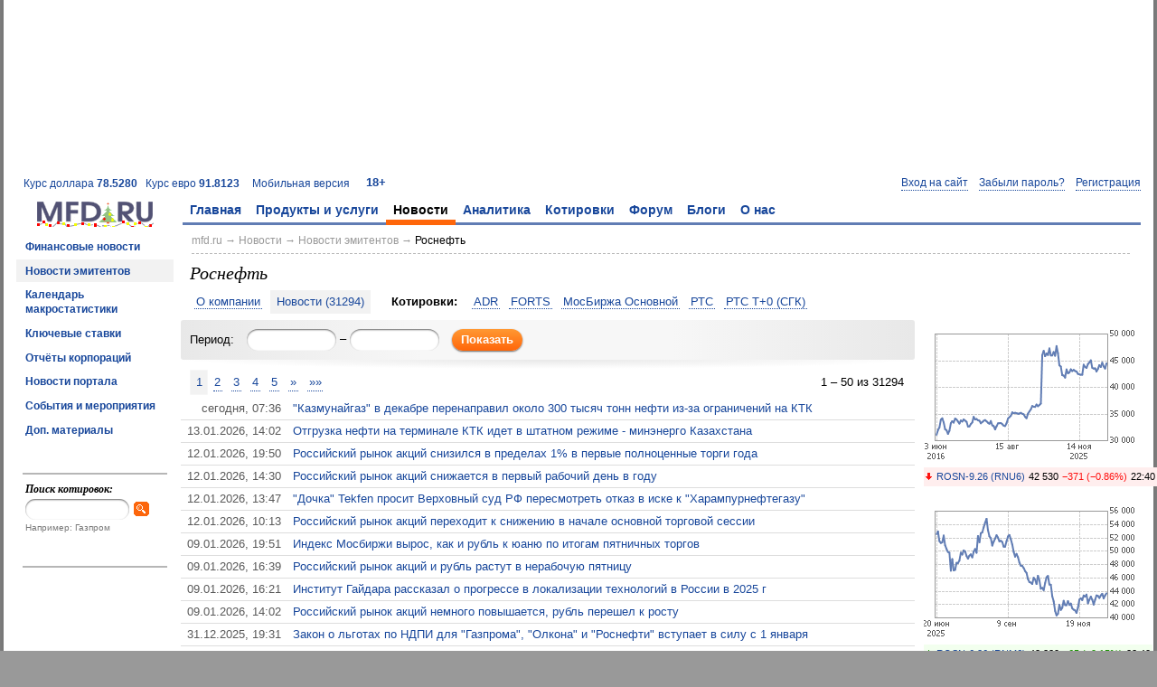

--- FILE ---
content_type: text/html; charset=utf-8
request_url: https://mfd.ru/news/company/view/?id=15
body_size: 14526
content:
<!DOCTYPE html>
<html>
    <head>
        <meta charset="utf-8" />
        <meta http-equiv="X-UA-Compatible" content="IE=edge" />
        <title>Новости Роснефть</title>
                <link rel="shortcut icon" href="/static/styles/favicons/mfd.ru.ico" />
                

    <link rel="alternate" type="application/rss+xml" href="/rss/news/handler.ashx" title="Финансовые новости" />
    <link rel="alternate" type="application/rss+xml" href="/rss/comments/handler.ashx" title="Комментарии аналитиков" />
        <meta name="viewport" content="width=1024,initial-scale=1">
                <link rel="stylesheet" type="text/css" href="/static/styles/mfd.css?v=0.10.9454.40031" />
        <script src="/static/scripts/bundle.js?v=0.10.9454.40031"></script>

    <script>
        Mfd.viewData.userId = 4;
    </script>



    
    
    
        <link rel="canonical" href="/news/company/view/?id=15" />
    <script>
        //<![CDATA[
        $(function ()
        {
            $("[name=from], [name=to]").mfdCalendar({ "startDate": new Date(Date.UTC(2001, 1, 26)) });
        });
        //]]>
    </script>
    <style>
        #issuerNewsList td { font-size: 13px; }
        #CompanyTickerData { float: right; width: 240px; }
        #CompanyTickerData table { margin: 0 0 20px 0; width: 100%; }
        #CompanyTickerData td { font-size: 11px; }
    </style>




<!-- Yandex.RTB -->
<script>window.yaContextCb=window.yaContextCb||[]</script>
<script src="https://yandex.ru/ads/system/context.js" async></script>

    </head>
    <body>
        







<div class="mfd-body-container"><div class="mfd-body-container-inner">
<div class='mfd-banner-banner100pctx90-container' aria-label='Ads'><div class='mfd-banner mfd-banner-banner100pctx90'><!-- Yandex.RTB R-A-35333-7 -->
<div id="yandex_rtb_R-A-35333-7"></div>
<script>window.yaContextCb.push(()=>{
  Ya.Context.AdvManager.render({
    renderTo: 'yandex_rtb_R-A-35333-7',
    blockId: 'R-A-35333-7'
  })
})</script></div></div>
<div class="mfd-master-header-left"><a href='/currency/?currency=USD'>Курс доллара <strong>78.5280</strong></a> &nbsp; <a href='/currency/?currency=EUR'>Курс евро <strong>91.8123</strong></a> &nbsp; </div><div class='mfd-master-header-right'><a href='http://m.mfd.ru/news/company/view/?id=15'>Мобильная версия</a> &nbsp; </div><div class='mfd-master-header-children'><a href='/18plus/' rel='nofollow'>18+</a></div>
<!--noindex--><div class="mfd-logon-form-modal">
        <div id="mfd-logon-dialog" style="display: none;">
            <div class="mfd-logon-form-modal-header">
                <h2><button class="m-button-link mfd-selected" data-mode="logon" name="openLogonDialog" type="button">Вход</button> &ensp;•&ensp; <button class="m-button-link" data-mode="password" name="openLogonDialog" type="button">Забыли пароль?</button> &ensp;•&ensp; <button class="m-button-link" data-mode="register" name="openLogonDialog" type="button">Регистрация</button></h2>
            </div>
            <form accept-charset="utf-8" action="/secure/logon/" class="mfd-form-simple-v" id="mfd-logon-form-modal" method="post">
                <div>
                    <div>
                        <div>Email: <span class="d">*</span></div>
                        <input name="username" title="Email" type="text">
                    </div>
                    <div>
                        <div>Пароль: <span class="d">*</span></div>
                        <input name="password" title="Пароль" type="password">
                        <label><input name="togglePasswordVisibility" type="checkbox"> показать пароль</label>
                    </div>
                    <div>
                        <label><input   checked="checked" name="rememberMe" type="checkbox" value="true"> запомнить меня</label><input name="rememberMe" type="hidden" value="false">
                    </div>
                    <div>
                        <button type="submit">Войти</button> &ensp; <button name="closeLogonDialog" type="button">Отмена</button>
                    </div>
                </div>
            </form>
            <div class="mfd-form-simple-v" id="mfd-password-form-modal" style="display: none;">
                <div>
                    <div>
                        <div>Адрес электронной почты или логин: <span class="d">*</span></div>
                        <input name="usernameOrEmail" type="text" />
                    </div>
                    <div>
                        При возникновении трудностей обращайтесь к нам по адресу <a href="mailto:service@mfd.ru">service@mfd.ru</a>
                    </div>
                    <div>
                        <button class="mfd-button-submit" onclick="Mfd.next_onClick();" type="button">Далee</button> &ensp; <button name="closeLogonDialog" type="button">Отмена</button>
                    </div>
                </div>
            </div>
            <form class="mfd-form-simple-v" id="mfd-register-form-modal" method="post" style="display: none;">
                <div>
                    <input name="__RequestVerificationToken" type="hidden" value="jkNbchECXKhLO0SWGEWyC26P1757mDmqazWJYIfLiclLLj6Vpd4pGUvv6ltAkBbYw52ZloEcN0LPVRNB2hgilELdC_Y1" />
                    <div class="d" id="mfd-register-form-modal-vkontakte" style="display: none;">
                        Для завершения регистрации необходимо указать адрес электронной почты.
                    </div>
                    <div>
                        <div><span class="mfd-form-label-comment">не будет отображаться на сайте</span> Email: <span class="d">*</span></div>
                        <input name="email" type="text">
                    </div>
                    <div id="mfd-register-form-modal-password">
                        <div>Пароль: <span class="d">*</span></div>
                        <input name="password" type="password">
                        <label><input name="togglePasswordVisibility" type="checkbox"> показать пароль</label>
                    </div>
                    <div>
                        <div><span class="mfd-form-label-comment">можно изменить после регистрации</span> Никнейм:</div>
                        <input name="nickname" type="text">
                    </div>
                    <div>
                        <label><input name="acceptTermsAndPolicies" type="checkbox" value="true"> Принимаю условия <a href="https://mfd.ru/forum/rules/" target="_blank">Пользовательского соглашения (Оферты)</a> и <a href="https://mfd.ru/privacy/" target="_blank">Политики конфиденциальности</a></label>
                    </div>
                    <div>
                        На ваш email будет выслано письмо с подтверждением для завершения регистрации. Если письмо не дойдет, попробуйте <a href="/user/register/re/" rel="nofollow">получить его повторно</a>.
                    </div>
                    <div>
                        При возникновении трудностей обращайтесь к нам по адресу <a href="mailto:service@mfd.ru">service@mfd.ru</a>
                    </div>
                    <div>
                        <button type="submit">Зарегистрироваться</button> &ensp; <button name="closeLogonDialog" type="button">Отмена</button>
                    </div>
                </div>
            </form>
            <div class="m-message-attention" id="mfd-register-form-modal-success" style="display: none;">
                Письмо для активации аккаунта было выслано на <span id="mfd-registration-email"></span>.<br />
                При возникновении трудностей с регистрацией обращайтесь к нам по адресу <a href="mailto:service@mfd.ru">service@mfd.ru</a>
            </div>
            <script>
                Mfd.registration_onSuccess = function (result)
                {
                    $("#mfd-register-form-modal").hide();
                    $("#mfd-registration-email").text($("[name='email']", "#mfd-register-form-modal").val());
                    $("#mfd-register-form-modal-success").show();
                };

                $("#mfd-register-form-modal").prop("action", "/registration/save").mfdForm(Mfd.registration_onSuccess);
            </script>
                <div class="mfd-form-simple-v mfd-logon-form-modal-oauth" id="mfd-oauth-selector">
                    <div>
                        <div>
                            <h2>Или воспользуйтесь аккаунтом</h2>
                        </div>
                        <div class="d mfd-oauth-error"></div>
                        <div class="mfd-logon-form-modal-oauth-item">
                            <button class="mfd-icon-yandex" name="yandex" title="Войти через Яндекс" type="button"></button>
                        </div>
                        <div class="mfd-logon-form-modal-oauth-item">
                            <button class="mfd-icon-google" name="google" title="Войти через Google" type="button"></button>
                        </div>
                        <div class="mfd-clear"></div>
                        <div class="mfd-logon-form-modal-oauth-item">
                            <button class="mfd-icon-vkontakte" name="vkontakte" title="Войти через ВКонтакте" type="button"></button>
                        </div>
                        <div class="mfd-logon-form-modal-oauth-item">
                            <button class="mfd-icon-mailru" name="mailru" title="Войти через Mail.Ru" type="button"></button>
                        </div>
                        <div class="mfd-clear"></div>
                    </div>
                </div>
        </div>
        <button class="m-button-link-dotted" data-mode="logon" name="openLogonDialog" type="button">Вход на сайт</button>
        &ensp;
        <button class="m-button-link-dotted" data-mode="password" name="openLogonDialog" type="button">Забыли пароль?</button>
        &ensp;
        <button class="m-button-link-dotted" data-mode="register" name="openLogonDialog" type="button">Регистрация</button>
        <script>
            (function ()
            {
                "use strict";

                var logonDialogOptions = { "autoResize": true, "minWidth": 200 };

                if (document.domain.match(/mfd\.ru$/i))
                {
                    try
                    {
                        document.domain = "mfd.ru";
                    }
                    catch (ex)
                    {
                        // Catch possible security exception.
                    }
                }

                Mfd.closeLogonDialog_onClick = function ()
                {
                    $.modal.close();
                };

                Mfd.next_onClick = function ()
                {
                    $.mfdPageMethod({
                        "address": "/user/password/reset/send",
                        "context": $("#mfd-password-form-modal"),
                        "successCallback": Mfd.passwordRecovery_onSuccess
                    });
                };

                Mfd.openAuthCallback = function (ajaxResult)
                {
                    if (ajaxResult.Success)
                    {
                        $(".mfd-oauth-error").hide();
                        if (ajaxResult.Data && ajaxResult.Data.nonce)
                        {
                            $("#mfd-register-form-modal-password").hide();
                            $("#mfd-register-form-modal-vkontakte").show();
                            var $nonce = $("[name='nonce']", "#mfd-register-form-modal");
                            if ($nonce.length === 0)
                            {
                                $nonce = $("<input/>", { "name": "nonce", "type": "hidden", "value": ajaxResult.Data.nonce }).appendTo("#mfd-register-form-modal");
                            }
                            else
                            {
                                $nonce.val(ajaxResult.Data.nonce);
                            }

                            Mfd.openLogonDialog("register");
                        }
                        else
                        {
                            window.location.reload(true);
                        }
                    }
                    else
                    {
                        $(".mfd-oauth-error").text(ajaxResult.Message).show();
                    }
                };

                Mfd.openLogonDialog = function (mode)
                {
                    $(".mfd-oauth-error").hide();

                    $("button", ".mfd-logon-form-modal-header").each(function ()
                    {
                        $(this).toggleClass("mfd-selected", $(this).attr("data-mode") === mode);
                    });
                    $("#mfd-logon-form-modal, #mfd-password-form-modal, #mfd-register-form-modal, #mfd-logon-dialog .m-message-attention").hide();
                    $("#mfd-" + mode + "-form-modal").show();

                    $.modal.close();
                    $("#mfd-logon-dialog").modal(logonDialogOptions);

                    if (mode === "logon")
                    {
                        $("[name='username']", "#mfd-logon-form-modal").focus();
                    }
                    else if (mode === "password")
                    {
                        $("[name='usernameOrEmail']", "#mfd-password-form-modal").focus();
                    }
                    else if (mode === "register")
                    {
                        $("[name='email']", "#mfd-register-form-modal").focus();
                    }
                };

                Mfd.openLogonDialog_onClick = function ()
                {
                    Mfd.openLogonDialog($(this).attr("data-mode"));
                };

                Mfd.passwordRecovery_onSuccess = function (result)
                {
                    alert(result.Message);
                };

                function window_onMessage(e)
                {
                    if (event.origin === "http://mfd.ru" || event.origin === "https://mfd.ru")
                    {
                        Mfd.openAuthCallback(e.data);
                    }
                }

                $("#mfd-oauth-selector button").click(function ()
                {
                    var providerCode;
                    var popupAddress;

                    providerCode = this.name.toLowerCase();
                    popupAddress = "http://mfd.ru/secure/oauth/" + providerCode + "/";

                    $(".mfd-oauth-error").hide();
                    window.open(popupAddress, null, "left=40,top=40,height=600,width=800,status=0,toolbar=0");
                });

                $("#mfd-logon-form-modal").mfdForm();


                $(document).on("click", "[name='closeLogonDialog']", Mfd.closeLogonDialog_onClick)
                           .on("click", "[name='openLogonDialog']", Mfd.openLogonDialog_onClick);

                window.addEventListener("message", window_onMessage);
            })();
        </script>
</div><!--/noindex-->
<table><tr><td class='mfd-logo-container'><a href='/' title='На главную'><img alt='' class='mfd-logo-newyear' src='/static/styles/logos/logonewyear.gif' /></a><td class='mfd-menu-horizontal-container'><div class='mfd-menu-horizontal-container-inner'><ul class='mfd-menu'><li><a href='/'>Главная</a><ul class='mfd-submenu'><li><a href='/advertise/pricelist/'>Реклама на сайте</a><li><a href='/calendar/'>Календарь макростатистики</a><li><a href='/news/'>Новости</a><li><a href='/comments/'>Аналитика</a><li><a href='/marketdata/?id=5'>Котировки акций</a><li><a href='/marketdata/?id=7'>Котировки валюты</a><li><a href='/export/'>Экспорт в MetaStock</a><li><a href='/forum/?2022'>Форум</a></ul><li><a href='/products/'>Продукты и услуги</a><ul class='mfd-submenu'><li><a href='/advertise'>Реклама и маркетинг</a><li><a href='/products/netinvestor/'>NetInvestor</a><li><a href='/currency-exchange/'>Валютный обмен</a><li><a href='/products/dixi/'>Дикси+</a><li><a href='/products/ticktrack/'>TickTrack</a><li><a href='/advertise/webstudio/'>Разработка и сопровождение сайтов</a><li><a href='/services/informers/'>Информеры</a><li><a href='/products/issuers/'>Информеры для эмитентов</a><li><a href='/shop/marketdata/robots/'>Котировки для роботописателей</a><li class='mfd-submenu-header'>Обучение<li class='mfd-submenu-subheader'><a href='/red-circule/'>Красный Циркуль</a><li class='mfd-submenu-subheader'><a href='/finstart/'>ФинСтарт</a></ul><li class='mfd-selected'><a href='/news/' class='mfd-selected'>Новости</a><ul class='mfd-submenu'><li><a href='/news/'>Финансовые новости</a><li class='mfd-selected'><a href='/news/company/' class='mfd-selected'>Новости эмитентов</a><li><a href='/calendar/'>Календарь макростатистики</a><li><a href='/calendar/rates/'>Ключевые ставки</a><li><a href='/calendar/earnings/'>Отчёты корпораций</a><li><a href='/news/portal/'>Новости портала</a><li><a href='/news/events/'>События и мероприятия</a><li><a href='/news/articles/?other=true'>Доп. материалы</a></ul><li><a href='/comments/'>Аналитика</a><ul class='mfd-submenu'><li><a href='/comments/'>Комментарии</a><li><a href='/comments/predictionandreality/'>Прогноз и реальность</a><li><a href='/news/articles/'>Статьи</a><li><a href='/analysis/egar/'>Анализ рисков</a><li><a href='/marketdata/patterns/'>Портрет рынка</a><li><a href='/marketdata/barometer/'>Фрактальный барометр</a></ul><li><a href='/marketdata/'>Котировки</a><ul class='mfd-submenu'><li class='mfd-submenu-header'>Ценные бумаги<li class='mfd-submenu-subheader'><a href='/marketdata/?id=5'>МосБиржа Основной</a><li class='mfd-submenu-subheader'><a href='/marketdata/?id=8'>FORTS</a><li class='mfd-submenu-subheader'><a href='/marketdata/?id=1'>ADR</a><li class='mfd-submenu-header'>Валюта<li class='mfd-submenu-subheader'><a href='/currency/'>Официальные курсы ЦБ</a><li class='mfd-submenu-subheader'><a href='/marketdata/?id=7'>МосБиржа Валютный</a><li class='mfd-submenu-subheader'><a href='/marketdata/?id=3'>Forex</a><li class='mfd-submenu-header'>Кредиты<li class='mfd-submenu-subheader'><a href='/credits/instar/'>INSTAR</a><li class='mfd-submenu-subheader'><a href='/credits/centrobank/'>MIBID, MIBOR, MIACR</a><li class='mfd-submenu-header'>Данные ЦБ РФ<li class='mfd-submenu-subheader'><a href='/centrobank/preciousmetals/'>Курсы драгметаллов</a><li class='mfd-submenu-subheader'><a href='/centrobank/depositrates/'>Ставки привлечения по депозитам</a><li class='mfd-submenu-subheader'><a href='/centrobank/correspondentaccountbalances/'>Остатки на корсчетах</a><li class='mfd-submenu-header'>Мировые рынки<li class='mfd-submenu-subheader'><a href='/marketdata/?id=4'>Мировые фондовые индексы</a><li class='mfd-submenu-subheader'><a href='/marketdata/?id=2'>Товары и фьючерсы</a><li><a href='/marketdata/other/'>Другие рынки</a><li><a href='/marketdata/?id=5&amp;mode=4&amp;sortHeader=Last&amp;sortOrder=Descending'>Лидеры роста и падения</a><li><a href='/marketdata/search/'>Поиск котировок</a><li><a href='/export/'>Экспорт в MetaStock</a></ul><li><a href='/forum/?2022'>Форум</a><ul class='mfd-submenu'><li><a href='/forum/toprated/?2022'>Лучшие сообщения</a><li class='mfd-submenu-header'>Игры<li class='mfd-submenu-subheader'><a href='/forum/chartgames/1?2022'>Подними рейтинг</a><li class='mfd-submenu-subheader'><a href='/forum/chartgames/2?2022'>Примени теханализ</a><li class='mfd-submenu-header'>Рейтинг пользователей<li class='mfd-submenu-subheader'><a href='/forum/users/toprated/?period=AllTime&amp;2022'>общий</a><li class='mfd-submenu-subheader'><a href='/forum/forecasters/?2022'>за прогнозы</a><li class='mfd-submenu-subheader'><a href='/blogs/authors/?2022'>за блоги</a><li class='mfd-submenu-subheader'><a href='/forum/gamers/?2022'>за игру</a><li><a href='/forum/users/?2022'>Пользователи</a><li><a href='/forum/rules/?2022'>Правила</a><li><a href='/forum/search/?2022'>Поиск по форуму</a><li><a href='/conferences/?2022'>Конференции</a></ul><li><a href='/blogs/?2022'>Блоги</a><ul class='mfd-submenu'><li><a href='/blogs/?2022'>Популярное</a><li><a href='/blogs/latest/?2022'>Последнее</a><li><a href='/blogs/authors/?2022'>Блогеры</a><li><a href='/blogs/about/?2022'>Стань блогером</a><li><a href='/blogs/search/?2022'>Поиск по блогам</a><li><a href='/blogs/contest/winners/?2022'>Победители конкурса</a><li><a href='/blogs/battles/?2022'>Поединки</a></ul><li><a href='/about/'>О нас</a><ul class='mfd-submenu'><li><a href='/about/'>МФД-ИнфоЦентр</a><li><a href='/about/contacts/'>Контакты</a></ul></ul>&nbsp;</div><script>Mfd.initMenu();</script>

<tr>    <td class="mfd-col0">

<div class='mfd-menu'><ul class='mfd-submenu'><li><a href='/news/'>Финансовые новости</a><li class='mfd-selected'><a href='/news/company/' class='mfd-selected'>Новости эмитентов</a><li><a href='/calendar/'>Календарь макростатистики</a><li><a href='/calendar/rates/'>Ключевые ставки</a><li><a href='/calendar/earnings/'>Отчёты корпораций</a><li><a href='/news/portal/'>Новости портала</a><li><a href='/news/events/'>События и мероприятия</a><li><a href='/news/articles/?other=true'>Доп. материалы</a></ul></div>
        <div class="mfd-search mfd-form">
            <h3>Поиск котировок:</h3>
            <form accept-charset="utf-8" action="/marketdata/search/" method="get">
                <input id="mfdSearch" name="ticker_search" type="text" /><button class="mfd-button-search" type="submit"></button>
            </form>
            <div>Например: Газпром</div>
        </div>
        <div class="mfd-column-left-block">

        </div>
        <div class="mfd-column-left-block">

        </div>
    </td>
    <td class="mfd-content-container">






<div class='mfd-breadcrumbs mfd-form'><a href='/'>mfd.ru</a> &rarr; <a href='/news/'>Новости</a> &rarr; <a href='/news/company/'>Новости эмитентов</a> &rarr; <span class='mfd-breadcrumbs-current'><a href='/news/company/view/?id=15'>Роснефть</a></span></div>




    <div class="mfd-header">
        <h1>Роснефть</h1>
<div><a href="/marketdata/company/description/?id=15">О компании</a>
<a href="/news/company/view/?id=15" class="mfd-selected">Новости (31294)</a>
<span>Котировки:</span>
<a href='/marketdata/ticker/?id=37'>ADR</a><a href='/marketdata/ticker/?id=63*'>FORTS</a><a href='/marketdata/ticker/?id=1373'>МосБиржа Основной</a><a href='/marketdata/ticker/?id=6716'>РТС</a><a href='/marketdata/ticker/?id=8838'>РТС T+0 (СГК)</a></div>
    </div>
    <div id="CompanyTickerData">
            <div class="mfd-column-right-block">
                <a href="/marketdata/ticker/?id=100017"><img alt="График ROSN-9.26 (RNU6)" src="/marketdata/chart/?id=100017&amp;width=240&amp;height=150&amp;timeframe=1440&amp;start=16.12.2025+22%3a40" /></a>
                <table class="mfd-info-table">
<tr class="mfd-marketdata-row-d last-child"><td class="tickerID"><span class='mfdD'></span><a href="/marketdata/ticker/?id=100017" data-id="100017">ROSN-9.26 (RNU6)</a><td class="tickerLast">42 530<td class="tickerTrend"><span class='mfd-d'>−371 (−0.86%)</span><td class="tickerTimestamp">22:40
                </table>
            </div>
            <div class="mfd-column-right-block">
                <a href="/marketdata/ticker/?id=90487"><img alt="График ROSN-6.26 (RNM6)" src="/marketdata/chart/?id=90487&amp;width=240&amp;height=150&amp;timeframe=1440&amp;start=16.12.2025+22%3a40" /></a>
                <table class="mfd-info-table">
<tr class="mfd-marketdata-row-u last-child"><td class="tickerID"><span class='mfdU'></span><a href="/marketdata/ticker/?id=90487" data-id="90487">ROSN-6.26 (RNM6)</a><td class="tickerLast">42 220<td class="tickerTrend"><span class='mfd-u'>+65 (+0.15%)</span><td class="tickerTimestamp">22:40
                </table>
            </div>
            <div class="mfd-column-right-block">
                <a href="/marketdata/ticker/?id=85756"><img alt="График ROSN-3.26 (RNH6)" src="/marketdata/chart/?id=85756&amp;width=240&amp;height=150&amp;timeframe=1440&amp;start=16.12.2025+22%3a40" /></a>
                <table class="mfd-info-table">
<tr class="mfd-marketdata-row-u last-child"><td class="tickerID"><span class='mfdU'></span><a href="/marketdata/ticker/?id=85756" data-id="85756">ROSN-3.26 (RNH6)</a><td class="tickerLast">40 666<td class="tickerTrend"><span class='mfd-u'>+72 (+0.18%)</span><td class="tickerTimestamp">22:40
                </table>
            </div>
            <div class="mfd-column-right-block">
                <a href="/marketdata/ticker/?id=82230"><img alt="График ROSN-12.25 (RNZ5)" src="/marketdata/chart/?id=82230&amp;width=240&amp;height=150&amp;timeframe=1440&amp;start=18.11.2025+18%3a50" /></a>
                <table class="mfd-info-table">
<tr class="mfd-marketdata-row-d last-child"><td class="tickerID"><span class='mfdD'></span><a href="/marketdata/ticker/?id=82230" data-id="82230">ROSN-12.25 (RNZ5)</a><td class="tickerLast">41 192<td class="tickerTrend"><span class='mfd-d'>−43 (−0.10%)</span><td class="tickerTimestamp">18.12
                </table>
            </div>
            <div class="mfd-column-right-block">
                <a href="/marketdata/ticker/?id=1373"><img alt="График Роснефть" src="/marketdata/chart/?id=1373&amp;width=240&amp;height=150&amp;timeframe=1440&amp;start=16.12.2025+22%3a40" /></a>
                <table class="mfd-info-table">
<tr class="mfd-marketdata-row-u last-child"><td class="tickerID"><span class='mfdU'></span><a href="/marketdata/ticker/?id=1373" data-id="1373">Роснефть</a><td class="tickerLast">395.25<td class="tickerTrend"><span class='mfd-u'>+0.85 (+0.22%)</span><td class="tickerTimestamp">22:40
                </table>
            </div>
    </div>
    <div style="margin: 0 250px 0 0;">
        <form action="/news/company/view/" class="mfd-form-simple-h" method="get">
            <input name="id" type="hidden" value="15" />
            <div>
                Период:
            </div>
            <div>
                <input class="mfd-input-date" name="from" type="text" value="" />
                &ndash;
                <input class="mfd-input-date" name="to" type="text" value="" />
            </div>
            <div>
                <button type="submit">Показать</button>
            </div>
        </form>
<div class='mfd-paginator'><span class='mfd-paginator-counts'>1 – 50 из 31294</span><a href="/news/company/view/?id=15&amp;page=0" class="mfd-paginator-selected" title="1 страница">1</a> <a href="/news/company/view/?id=15&amp;page=1" title="2 страница">2</a> <a href="/news/company/view/?id=15&amp;page=2" title="3 страница">3</a> <a href="/news/company/view/?id=15&amp;page=3" title="4 страница">4</a> <a href="/news/company/view/?id=15&amp;page=4" title="5 страница">5</a> <a href="/news/company/view/?id=15&amp;page=5" title="5 страниц вперёд">»</a> <a href="/news/company/view/?id=15&amp;page=625" title="Последняя страница">»»</a> </div>            <div class="mfd-info-block">
                <table id="issuerNewsList">
                        <tr>
                            <td class="mfd-info-time">
                                сегодня, 07:36
                            </td>
                            <td>
                                <a href="/news/view/?id=2739963&amp;companyId=15">&quot;Казмунайгаз&quot; в декабре перенаправил около 300 тысяч тонн нефти из-за ограничений на КТК</a>
                            </td>
                        </tr>
                        <tr>
                            <td class="mfd-info-time">
                                13.01.2026, 14:02
                            </td>
                            <td>
                                <a href="/news/view/?id=2739339&amp;companyId=15">Отгрузка нефти на терминале КТК идет в штатном режиме - минэнерго Казахстана</a>
                            </td>
                        </tr>
                        <tr>
                            <td class="mfd-info-time">
                                12.01.2026, 19:50
                            </td>
                            <td>
                                <a href="/news/view/?id=2739219&amp;companyId=15">Российский рынок акций снизился в пределах 1% в первые полноценные торги года</a>
                            </td>
                        </tr>
                        <tr>
                            <td class="mfd-info-time">
                                12.01.2026, 14:30
                            </td>
                            <td>
                                <a href="/news/view/?id=2739160&amp;companyId=15">Российский рынок акций снижается в первый рабочий день в году</a>
                            </td>
                        </tr>
                        <tr>
                            <td class="mfd-info-time">
                                12.01.2026, 13:47
                            </td>
                            <td>
                                <a href="/news/view/?id=2739156&amp;companyId=15">&quot;Дочка&quot; Tekfen просит Верховный суд РФ пересмотреть отказ в иске к &quot;Харампурнефтегазу&quot;</a>
                            </td>
                        </tr>
                        <tr>
                            <td class="mfd-info-time">
                                12.01.2026, 10:13
                            </td>
                            <td>
                                <a href="/news/view/?id=2739106&amp;companyId=15">Российский рынок акций переходит к снижению в начале основной торговой сессии</a>
                            </td>
                        </tr>
                        <tr>
                            <td class="mfd-info-time">
                                09.01.2026, 19:51
                            </td>
                            <td>
                                <a href="/news/view/?id=2738959&amp;companyId=15">Индекс Мосбиржи вырос, как и рубль к юаню по итогам пятничных торгов</a>
                            </td>
                        </tr>
                        <tr>
                            <td class="mfd-info-time">
                                09.01.2026, 16:39
                            </td>
                            <td>
                                <a href="/news/view/?id=2738935&amp;companyId=15">Российский рынок акций и рубль растут в нерабочую пятницу</a>
                            </td>
                        </tr>
                        <tr>
                            <td class="mfd-info-time">
                                09.01.2026, 16:21
                            </td>
                            <td>
                                <a href="/news/view/?id=2738933&amp;companyId=15">Институт Гайдара рассказал о прогрессе в локализации технологий в России в 2025 г</a>
                            </td>
                        </tr>
                        <tr>
                            <td class="mfd-info-time">
                                09.01.2026, 14:02
                            </td>
                            <td>
                                <a href="/news/view/?id=2738924&amp;companyId=15">Российский рынок акций немного повышается, рубль перешел к росту</a>
                            </td>
                        </tr>
                        <tr>
                            <td class="mfd-info-time">
                                31.12.2025, 19:31
                            </td>
                            <td>
                                <a href="/news/view/?id=2738154&amp;companyId=15">Закон о льготах по НДПИ для &quot;Газпрома&quot;, &quot;Олкона&quot; и &quot;Роснефти&quot; вступает в силу с 1 января</a>
                            </td>
                        </tr>
                        <tr>
                            <td class="mfd-info-time">
                                28.12.2025, 05:16
                            </td>
                            <td>
                                <a href="/news/view/?id=2737669&amp;companyId=15">Инвестор Роджерс выразил интерес к международным активам &quot;Лукойла&quot;</a>
                            </td>
                        </tr>
                        <tr>
                            <td class="mfd-info-time">
                                25.12.2025, 17:19
                            </td>
                            <td>
                                <a href="/news/view/?id=2737318&amp;companyId=15">&quot;Транснефть&quot; не согласна с решением суда в пользу &quot;Роснефти&quot;, намерена защищать свои права</a>
                            </td>
                        </tr>
                        <tr>
                            <td class="mfd-info-time">
                                25.12.2025, 12:41
                            </td>
                            <td>
                                <a href="/news/view/?id=2737158&amp;companyId=15">Суд отменил решение о взыскании с &quot;Роснефти&quot; 3,4 млрд руб в пользу &quot;Транснефти&quot;</a>
                            </td>
                        </tr>
                        <tr>
                            <td class="mfd-info-time">
                                25.12.2025, 06:03
                            </td>
                            <td>
                                <a href="/news/view/?id=2737072&amp;companyId=15">Индийские компании покупают нефть в РФ из-за привлекательной цены - посол</a>
                            </td>
                        </tr>
                        <tr>
                            <td class="mfd-info-time">
                                23.12.2025, 16:03
                            </td>
                            <td>
                                <a href="/news/view/?id=2736705&amp;companyId=15">Казахстан после атак на КТК продолжает корректировать экспортные маршруты нефти -минэнерго</a>
                            </td>
                        </tr>
                        <tr>
                            <td class="mfd-info-time">
                                23.12.2025, 15:32
                            </td>
                            <td>
                                <a href="/news/view/?id=2736694&amp;companyId=15">Казахстан после атак на КТК продолжает корректировать экспортные маршруты нефти -минэнерго</a>
                            </td>
                        </tr>
                        <tr>
                            <td class="mfd-info-time">
                                23.12.2025, 10:00
                            </td>
                            <td>
                                <a href="/news/view/?id=2736594&amp;companyId=15">&quot;Транснефть&quot; ждет роста прокачки нефти через КТК в 2025 г на 18%, до 74,4 млн тонн</a>
                            </td>
                        </tr>
                        <tr>
                            <td class="mfd-info-time">
                                19.12.2025, 19:31
                            </td>
                            <td>
                                <a href="/news/view/?id=2736209&amp;companyId=15">Российский рынок акций завершил основную торговую сессию снижением</a>
                            </td>
                        </tr>
                        <tr>
                            <td class="mfd-info-time">
                                19.12.2025, 11:50
                            </td>
                            <td>
                                <a href="/news/view/?id=2735792&amp;companyId=15">Российский рынок акций растет на 1%</a>
                            </td>
                        </tr>
                        <tr>
                            <td class="mfd-info-time">
                                17.12.2025, 15:42
                            </td>
                            <td>
                                <a href="/news/view/?id=2735273&amp;companyId=15">Лондон вывел из-под санкций операции &quot;Роснефти&quot; в рамках египетского проекта Zohr</a>
                            </td>
                        </tr>
                        <tr>
                            <td class="mfd-info-time">
                                15.12.2025, 21:35
                            </td>
                            <td>
                                <a href="/news/view/?id=2734805&amp;companyId=15">Лавров: санкции против &quot;Лукойла и &quot;Роснефти&quot; - нечистоплотное подавление конкурентов</a>
                            </td>
                        </tr>
                        <tr>
                            <td class="mfd-info-time">
                                15.12.2025, 21:34
                            </td>
                            <td>
                                <a href="/news/view/?id=2734804&amp;companyId=15">ЛАВРОВ ВИДИТ В СИТУАЦИИ С САНКЦИЯМИ США ПРОТИВ &quot;ЛУКОЙЛА&quot; И &quot;РОСНЕФТИ&quot; ЖЕЛАНИЕ НЕЧИСТОПЛОТНО ПОДАВИТЬ КОНКУРЕНТОВ</a>
                            </td>
                        </tr>
                        <tr>
                            <td class="mfd-info-time">
                                15.12.2025, 19:52
                            </td>
                            <td>
                                <a href="/news/view/?id=2734796&amp;companyId=15">Власти Молдавии изымают у компании &quot;Лукойл-Молдова&quot; топливный терминал аэропорта - премьер</a>
                            </td>
                        </tr>
                        <tr>
                            <td class="mfd-info-time">
                                14.12.2025, 17:55
                            </td>
                            <td>
                                <a href="/news/view/?id=2734606&amp;companyId=15">Трубопровод Росток - Шведт возобновил работу после утечки нефти - DPA</a>
                            </td>
                        </tr>
                        <tr>
                            <td class="mfd-info-time">
                                12.12.2025, 19:45
                            </td>
                            <td>
                                <a href="/news/view/?id=2734500&amp;companyId=15">Российский рынок акций не удержался в плюсе и немного снизился перед выходными</a>
                            </td>
                        </tr>
                        <tr>
                            <td class="mfd-info-time">
                                12.12.2025, 14:06
                            </td>
                            <td>
                                <a href="/news/view/?id=2734418&amp;companyId=15">Санкции против &quot;Лукойла&quot; приведут к росту цен на топливо в Румынии на 10-12% - ассоциация</a>
                            </td>
                        </tr>
                        <tr>
                            <td class="mfd-info-time">
                                11.12.2025, 18:44
                            </td>
                            <td>
                                <a href="/news/view/?id=2734245&amp;companyId=15">Потеря Казахстаном 480 тыс тонн нефти после атак на КТК будет восполнена - минэнерго</a>
                            </td>
                        </tr>
                        <tr>
                            <td class="mfd-info-time">
                                11.12.2025, 18:21
                            </td>
                            <td>
                                <a href="/news/view/?id=2734236&amp;companyId=15">&quot;Лукойл&quot; склоняется к продаже своих иностранных активов банку Xtellus - Рейтер</a>
                            </td>
                        </tr>
                        <tr>
                            <td class="mfd-info-time">
                                11.12.2025, 14:24
                            </td>
                            <td>
                                <a href="/news/view/?id=2734143&amp;companyId=15">Утечка на трубопроводе на месте разлива нефти в Германии устранена – Tagesspiegel</a>
                            </td>
                        </tr>
                        <tr>
                            <td class="mfd-info-time">
                                11.12.2025, 10:35
                            </td>
                            <td>
                                <a href="/news/view/?id=2734062&amp;companyId=15">Казахстан в 2025 г поставит 68 млн тонн нефти по КТК при плане в 72 млн тонн - минэнерго</a>
                            </td>
                        </tr>
                        <tr>
                            <td class="mfd-info-time">
                                10.12.2025, 20:35
                            </td>
                            <td>
                                <a href="/news/view/?id=2733964&amp;companyId=15">Shell подтвердили намерение распустить СП с &quot;Роснефтью&quot; в КТК без продажи доли в ней</a>
                            </td>
                        </tr>
                        <tr>
                            <td class="mfd-info-time">
                                10.12.2025, 20:13
                            </td>
                            <td>
                                <a href="/news/view/?id=2733960&amp;companyId=15">Shell подтвердили намерение распустить СП с &quot;Роснефтью&quot; в КТК без продажи доли в ней</a>
                            </td>
                        </tr>
                        <tr>
                            <td class="mfd-info-time">
                                10.12.2025, 17:14
                            </td>
                            <td>
                                <a href="/news/view/?id=2733899&amp;companyId=15">Shell планирует получить прямое владение долей в КТК, без СП с &quot;Роснефтью&quot; - Блумберг</a>
                            </td>
                        </tr>
                        <tr>
                            <td class="mfd-info-time">
                                10.12.2025, 16:46
                            </td>
                            <td>
                                <a href="/news/view/?id=2733892&amp;companyId=15">Казахстан согласовал переориентацию потоков нефти с КТК на другие маршруты - &quot;Казтрансойл&quot;</a>
                            </td>
                        </tr>
                        <tr>
                            <td class="mfd-info-time">
                                10.12.2025, 10:05
                            </td>
                            <td>
                                <a href="/news/view/?id=2733748&amp;companyId=15">Казахстан перенаправит часть нефти из месторождения Кашаган в КНР после атак на КТК</a>
                            </td>
                        </tr>
                        <tr>
                            <td class="mfd-info-time">
                                09.12.2025, 23:26
                            </td>
                            <td>
                                <a href="/news/view/?id=2733692&amp;companyId=15">Бессент заявил, что обсудил с премьером Украины санкции против &quot;Лукойла&quot; и &quot;Роснефти&quot;</a>
                            </td>
                        </tr>
                        <tr>
                            <td class="mfd-info-time">
                                09.12.2025, 23:21
                            </td>
                            <td>
                                <a href="/news/view/?id=2733690&amp;companyId=15">ГЛАВА МИНФИНА США ЗАЯВИЛ, ЧТО В РАЗГОВОРЕ С ПРЕМЬЕРОМ УКРАИНЫ ОБСУДИЛ САНКЦИИ ВАШИНГТОНА ПРОТИВ &quot;ЛУКОЙЛА&quot; И &quot;РОСНЕФТИ&quot;</a>
                            </td>
                        </tr>
                        <tr>
                            <td class="mfd-info-time">
                                09.12.2025, 15:40
                            </td>
                            <td>
                                <a href="/news/view/?id=2733585&amp;companyId=15">Российский рынок акций перешёл к росту днем вторника</a>
                            </td>
                        </tr>
                        <tr>
                            <td class="mfd-info-time">
                                09.12.2025, 14:48
                            </td>
                            <td>
                                <a href="/news/view/?id=2733573&amp;companyId=15">Премьер Ирака обсудил с Chevron ее участие в проекте &quot;Западная Курна-2&quot; вместо &quot;Лукойла&quot;</a>
                            </td>
                        </tr>
                        <tr>
                            <td class="mfd-info-time">
                                09.12.2025, 13:49
                            </td>
                            <td>
                                <a href="/news/view/?id=2733557&amp;companyId=15">Суд рассмотрит апелляцию &quot;Роснефти&quot; на взыскание 3,4 млрд руб в пользу &quot;Транснефти&quot;</a>
                            </td>
                        </tr>
                        <tr>
                            <td class="mfd-info-time">
                                09.12.2025, 11:55
                            </td>
                            <td>
                                <a href="/news/view/?id=2733502&amp;companyId=15">Главы &quot;Казмунайгаза&quot; и КТК обсудили обеспечение стабильного транзита нефти</a>
                            </td>
                        </tr>
                        <tr>
                            <td class="mfd-info-time">
                                08.12.2025, 23:04
                            </td>
                            <td>
                                <a href="/news/view/?id=2733408&amp;companyId=15">Путин разрешил СП &quot;Роснефти&quot; и Shell совершать сделки со своей долей в КТК - распоряжение</a>
                            </td>
                        </tr>
                        <tr>
                            <td class="mfd-info-time">
                                08.12.2025, 22:47
                            </td>
                            <td>
                                <a href="/news/view/?id=2733405&amp;companyId=15">Путин разрешил СП &quot;Роснефти&quot; и Shell совершать сделки со своей долей в КТК - распоряжение</a>
                            </td>
                        </tr>
                        <tr>
                            <td class="mfd-info-time">
                                08.12.2025, 19:30
                            </td>
                            <td>
                                <a href="/news/view/?id=2733375&amp;companyId=15">США поддержали передачу доли &quot;Лукойла&quot; американской компании в Ираке – Блумберг</a>
                            </td>
                        </tr>
                        <tr>
                            <td class="mfd-info-time">
                                08.12.2025, 13:29
                            </td>
                            <td>
                                <a href="/news/view/?id=2733160&amp;companyId=15">Дизтопливо на АЗС Москвы за неделю подорожало в среднем на 18 коп - МТА</a>
                            </td>
                        </tr>
                        <tr>
                            <td class="mfd-info-time">
                                06.12.2025, 06:48
                            </td>
                            <td>
                                <a href="/news/view/?id=2732989&amp;companyId=15">Посол Казахстана: нет предпосылок к тому, чтобы Астана прекратила транзит нефти из России</a>
                            </td>
                        </tr>
                        <tr>
                            <td class="mfd-info-time">
                                05.12.2025, 20:35
                            </td>
                            <td>
                                <a href="/news/view/?id=2732978&amp;companyId=15">Юань на Мосбирже отскочил вверх после обновления минимума почти за три года</a>
                            </td>
                        </tr>
                        <tr>
                            <td class="mfd-info-time">
                                05.12.2025, 17:44
                            </td>
                            <td>
                                <a href="/news/view/?id=2732936&amp;companyId=15">Башкирия планирует продать 6,4% акций &quot;Башнефти&quot;</a>
                            </td>
                        </tr>
                        <tr>
                            <td class="mfd-info-time">
                                05.12.2025, 00:09
                            </td>
                            <td>
                                <a href="/news/view/?id=2732579&amp;companyId=15">Лицензия США на работу &quot;Лукойл&quot; поможет Сербии на фоне санкций против NIS – Вучич</a>
                            </td>
                        </tr>
                </table>
            </div>
<div class='mfd-paginator'><span class='mfd-paginator-counts'>1 – 50 из 31294</span><a href="/news/company/view/?id=15&amp;page=0" class="mfd-paginator-selected" title="1 страница">1</a> <a href="/news/company/view/?id=15&amp;page=1" title="2 страница">2</a> <a href="/news/company/view/?id=15&amp;page=2" title="3 страница">3</a> <a href="/news/company/view/?id=15&amp;page=3" title="4 страница">4</a> <a href="/news/company/view/?id=15&amp;page=4" title="5 страница">5</a> <a href="/news/company/view/?id=15&amp;page=5" title="5 страниц вперёд">»</a> <a href="/news/company/view/?id=15&amp;page=625" title="Последняя страница">»»</a> </div>    </div>
    <div class="mfd-clear"></div>




<script>
    $(".mfd-form select, .mfd-form-simple-h select, .mfd-form-simple-v select").customizeSelect();
</script>

    </td>
    </tr>
    </table>



<div class='mfd-bottom'><div class='mfd-bottom-copyright'>© 2026 <a href='/about/contacts/'>«МФД-ИнфоЦентр»</a><div class='mfd-bottom-copyright-after'>Все права защищены. Перепечатка материалов возможна только со ссылкой на mfd.ru.</div></div><div id='mfd-bottom-logos'><div><div><a class='mfd-bottom-logo-3xweb' href='http://www.3xweb.ru/' target='_blank' title='Создание сайтов, оптимизация, продвижение, поддержка - 3xWEB'></a></div><div><a class='mfd-bottom-logo-arfi' href='http://www.arfi.ru/' rel='nofollow' target='_blank'></a></div><div><a class='mfd-bottom-logo-ruvds' href='https://ruvds.com/ru-rub' rel='nofollow' target='blank' title='VPS VDS для трейдеров'></a><div><a href='https://ruvds.com/ru-rub' target='blank'>VPS</a> <a href='https://ruvds.com/ru-rub' target='blank'>VDS</a> для трейдеров</div><div><a href='https://bigd.host/' target='_blank'>Виртуальный сервер</a></div></div><div><a class='mfd-bottom-logo-liveinternet' id='mfd-liveinternet' href='https://www.liveinternet.ru/?mfd.ru' rel='nofollow'></a></div></div></div><div class='mfd-clear'></div></div><script>
$('#mfd-liveinternet').html('<img src="//counter.yadro.ru/hit?t39.6;r'+escape(document.referrer)+((typeof(screen)=='undefined')?'':';s'+screen.width+'*'+screen.height+'*'+(screen.colorDepth?screen.colorDepth:screen.pixelDepth))+';u'+escape(document.URL)+';'+Math.random()+'" />');
</script>


    </div>
    </div>





    </body>
</html>